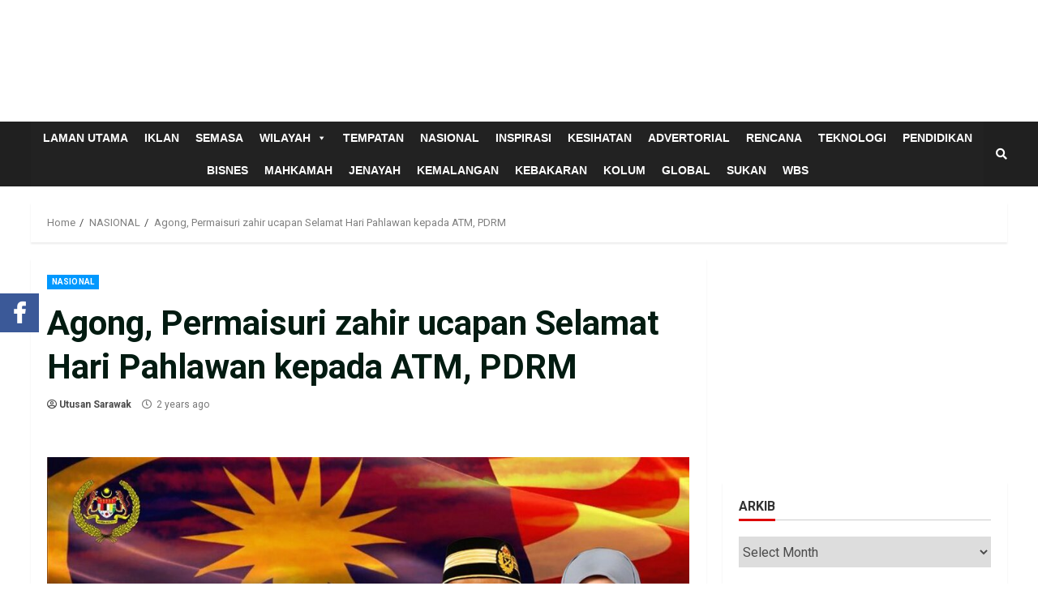

--- FILE ---
content_type: text/html; charset=UTF-8
request_url: https://utusansarawak.com.my/agong-permaisuri-zahir-ucapan-selamat-hari-pahlawan-kepada-atm-pdrm/
body_size: 18021
content:
<!doctype html>
<html lang="en-US">
<head>
    <meta charset="UTF-8">
    <meta name="viewport" content="width=device-width, initial-scale=1">
    <link rel="profile" href="http://gmpg.org/xfn/11">

    
			<style>
			.fuse_social_icons_links {
			    display: block;
			}
			.facebook-awesome-social::before {
			    content: "\f09a" !important;
			}
			
			.awesome-social-img img {
			    position: absolute;
			    top: 50%;
			    left: 50%;
			    transform: translate(-50%,-50%);
			}

			.awesome-social-img {
			    position: relative;
			}			
			.icon_wrapper .awesome-social {
			    font-family: 'FontAwesome' !important;
			}
			#icon_wrapper .fuse_social_icons_links .awesome-social {
			    font-family: "FontAwesome" !important;
			    ext-rendering: auto !important;
			    -webkit-font-smoothing: antialiased !important;
			    -moz-osx-font-smoothing: grayscale !important;
			}
									
			
			#icon_wrapper{
				position: fixed;
				top: 50%;
				left: 0px;
				z-index: 99999;
			}
			
			.awesome-social

			{

            margin-top:2px;

			color: #fff !important;

			text-align: center !important;

			display: block;

			
			line-height: 51px !important;

			width: 48px !important;

			height: 48px !important;

			font-size: 28px !important;

			


			}

			
			.fuse_social_icons_links

			{

			outline:0 !important;



			}

			.fuse_social_icons_links:hover{

			text-decoration:none !important;

			}

			
			.fb-awesome-social

			{

			background: #3b5998;
			border-color: #3b5998;
			
			}
			.facebook-awesome-social

			{

			background: #3b5998;
			border-color: #3b5998;
						}


			.tw-awesome-social

			{

			background:#00aced;
			border-color: #00aced;
			
			}
			.twitter-awesome-social

			{

			background:#00aced;
			border-color: #00aced;
			
			}
			.rss-awesome-social

			{

			background:#FA9B39;
			border-color: #FA9B39;
			
			}

			.linkedin-awesome-social

			{

			background:#007bb6;
			border-color: #007bb6;
						}

			.youtube-awesome-social

			{

			background:#bb0000;
			border-color: #bb0000;
						}

			.flickr-awesome-social

			{

			background: #ff0084;
			border-color: #ff0084;
						}

			.pinterest-awesome-social

			{

			background:#cb2027;
			border-color: #cb2027;
						}

			.stumbleupon-awesome-social

			{

			background:#f74425 ;
			border-color: #f74425;
						}

			.google-plus-awesome-social

			{

			background:#f74425 ;
			border-color: #f74425;
						}

			.instagram-awesome-social

			{

			    background: -moz-linear-gradient(45deg, #f09433 0%, #e6683c 25%, #dc2743 50%, #cc2366 75%, #bc1888 100%);
			    background: -webkit-linear-gradient(45deg, #f09433 0%,#e6683c 25%,#dc2743 50%,#cc2366 75%,#bc1888 100%);
			    background: linear-gradient(45deg, #f09433 0%,#e6683c 25%,#dc2743 50%,#cc2366 75%,#bc1888 100%);
			    filter: progid:DXImageTransform.Microsoft.gradient( startColorstr='#f09433', endColorstr='#bc1888',GradientType=1 );
			    border-color: #f09433;
					    

			}

			.tumblr-awesome-social

			{

			background: #32506d ;
			border-color: #32506d;
						}

			.vine-awesome-social

			{

			background: #00bf8f ;
			border-color: #00bf8f;
						}

            .vk-awesome-social {



            background: #45668e ;
            border-color: #45668e;
            
            }

            .soundcloud-awesome-social

                {

            background: #ff3300 ;
            border-color: #ff3300;
            
                }

                .reddit-awesome-social{



            background: #ff4500 ;
            border-color: #ff4500;

                            }

                .stack-awesome-social{



            background: #fe7a15 ;
            border-color: #fe7a15;
            
                }

                .behance-awesome-social{

            background: #1769ff ;
            border-color: #1769ff;
            
                }

                .github-awesome-social{

            background: #999999 ;
            border-color: #999999;
            


                }

                .envelope-awesome-social{

                  background: #ccc ;
 				  border-color: #ccc;                 
 				                  }

/*  Mobile */









             




			</style>

<meta name='robots' content='index, follow, max-image-preview:large, max-snippet:-1, max-video-preview:-1' />

	<!-- This site is optimized with the Yoast SEO plugin v20.2.1 - https://yoast.com/wordpress/plugins/seo/ -->
	<title>Agong, Permaisuri zahir ucapan Selamat Hari Pahlawan kepada ATM, PDRM - UTUSAN SARAWAK</title>
	<link rel="canonical" href="https://utusansarawak.com.my/agong-permaisuri-zahir-ucapan-selamat-hari-pahlawan-kepada-atm-pdrm/" />
	<meta property="og:locale" content="en_US" />
	<meta property="og:type" content="article" />
	<meta property="og:title" content="Agong, Permaisuri zahir ucapan Selamat Hari Pahlawan kepada ATM, PDRM - UTUSAN SARAWAK" />
	<meta property="og:description" content="KUALA LUMPUR: Yang di-Pertuan Agong Al-Sultan Abdullah Ri&#8217;ayatuddin Al-Mustafa Billah Shah dan Raja Permaisuri Agong Tunku Azizah Aminah" />
	<meta property="og:url" content="https://utusansarawak.com.my/agong-permaisuri-zahir-ucapan-selamat-hari-pahlawan-kepada-atm-pdrm/" />
	<meta property="og:site_name" content="UTUSAN SARAWAK" />
	<meta property="article:published_time" content="2023-07-31T01:51:55+00:00" />
	<meta property="article:modified_time" content="2023-07-31T01:51:59+00:00" />
	<meta property="og:image" content="https://www.utusansarawak.com.my/wp-content/uploads/2023/07/363829396_822874552621281_3857530327545146407_n-1000x1000.jpg" />
	<meta name="author" content="Utusan Sarawak" />
	<meta name="twitter:card" content="summary_large_image" />
	<meta name="twitter:label1" content="Written by" />
	<meta name="twitter:data1" content="Utusan Sarawak" />
	<meta name="twitter:label2" content="Est. reading time" />
	<meta name="twitter:data2" content="2 minutes" />
	<script type="application/ld+json" class="yoast-schema-graph">{"@context":"https://schema.org","@graph":[{"@type":"WebPage","@id":"https://utusansarawak.com.my/agong-permaisuri-zahir-ucapan-selamat-hari-pahlawan-kepada-atm-pdrm/","url":"https://utusansarawak.com.my/agong-permaisuri-zahir-ucapan-selamat-hari-pahlawan-kepada-atm-pdrm/","name":"Agong, Permaisuri zahir ucapan Selamat Hari Pahlawan kepada ATM, PDRM - UTUSAN SARAWAK","isPartOf":{"@id":"https://utusansarawak.com.my/#website"},"primaryImageOfPage":{"@id":"https://utusansarawak.com.my/agong-permaisuri-zahir-ucapan-selamat-hari-pahlawan-kepada-atm-pdrm/#primaryimage"},"image":{"@id":"https://utusansarawak.com.my/agong-permaisuri-zahir-ucapan-selamat-hari-pahlawan-kepada-atm-pdrm/#primaryimage"},"thumbnailUrl":"https://www.utusansarawak.com.my/wp-content/uploads/2023/07/363829396_822874552621281_3857530327545146407_n-1000x1000.jpg","datePublished":"2023-07-31T01:51:55+00:00","dateModified":"2023-07-31T01:51:59+00:00","author":{"@id":"https://utusansarawak.com.my/#/schema/person/003df70d31af3e36b9ae01792c729167"},"breadcrumb":{"@id":"https://utusansarawak.com.my/agong-permaisuri-zahir-ucapan-selamat-hari-pahlawan-kepada-atm-pdrm/#breadcrumb"},"inLanguage":"en-US","potentialAction":[{"@type":"ReadAction","target":["https://utusansarawak.com.my/agong-permaisuri-zahir-ucapan-selamat-hari-pahlawan-kepada-atm-pdrm/"]}]},{"@type":"ImageObject","inLanguage":"en-US","@id":"https://utusansarawak.com.my/agong-permaisuri-zahir-ucapan-selamat-hari-pahlawan-kepada-atm-pdrm/#primaryimage","url":"https://utusansarawak.com.my/wp-content/uploads/2023/07/363829396_822874552621281_3857530327545146407_n.jpg","contentUrl":"https://utusansarawak.com.my/wp-content/uploads/2023/07/363829396_822874552621281_3857530327545146407_n.jpg","width":1080,"height":1080},{"@type":"BreadcrumbList","@id":"https://utusansarawak.com.my/agong-permaisuri-zahir-ucapan-selamat-hari-pahlawan-kepada-atm-pdrm/#breadcrumb","itemListElement":[{"@type":"ListItem","position":1,"name":"Home","item":"https://utusansarawak.com.my/"},{"@type":"ListItem","position":2,"name":"Agong, Permaisuri zahir ucapan Selamat Hari Pahlawan kepada ATM, PDRM"}]},{"@type":"WebSite","@id":"https://utusansarawak.com.my/#website","url":"https://utusansarawak.com.my/","name":"UTUSAN SARAWAK","description":"SUMBER MAKLUMAT ERA BAHARU","potentialAction":[{"@type":"SearchAction","target":{"@type":"EntryPoint","urlTemplate":"https://utusansarawak.com.my/?s={search_term_string}"},"query-input":"required name=search_term_string"}],"inLanguage":"en-US"},{"@type":"Person","@id":"https://utusansarawak.com.my/#/schema/person/003df70d31af3e36b9ae01792c729167","name":"Utusan Sarawak","image":{"@type":"ImageObject","inLanguage":"en-US","@id":"https://utusansarawak.com.my/#/schema/person/image/","url":"https://secure.gravatar.com/avatar/150886702aab4675a6633dc988293b60?s=96&d=mm&r=g","contentUrl":"https://secure.gravatar.com/avatar/150886702aab4675a6633dc988293b60?s=96&d=mm&r=g","caption":"Utusan Sarawak"},"url":"https://utusansarawak.com.my/author/editor/"}]}</script>
	<!-- / Yoast SEO plugin. -->


<link rel='dns-prefetch' href='//fonts.googleapis.com' />
<link rel="alternate" type="application/rss+xml" title="UTUSAN SARAWAK &raquo; Feed" href="https://utusansarawak.com.my/feed/" />
<link rel="alternate" type="application/rss+xml" title="UTUSAN SARAWAK &raquo; Comments Feed" href="https://utusansarawak.com.my/comments/feed/" />
		<!-- This site uses the Google Analytics by MonsterInsights plugin v8.13.0 - Using Analytics tracking - https://www.monsterinsights.com/ -->
							<script src="//www.googletagmanager.com/gtag/js?id=G-6XKC34BZR1"  data-cfasync="false" data-wpfc-render="false" type="text/javascript" async></script>
			<script data-cfasync="false" data-wpfc-render="false" type="text/javascript">
				var mi_version = '8.13.0';
				var mi_track_user = true;
				var mi_no_track_reason = '';
				
								var disableStrs = [
										'ga-disable-G-6XKC34BZR1',
														];

				/* Function to detect opted out users */
				function __gtagTrackerIsOptedOut() {
					for (var index = 0; index < disableStrs.length; index++) {
						if (document.cookie.indexOf(disableStrs[index] + '=true') > -1) {
							return true;
						}
					}

					return false;
				}

				/* Disable tracking if the opt-out cookie exists. */
				if (__gtagTrackerIsOptedOut()) {
					for (var index = 0; index < disableStrs.length; index++) {
						window[disableStrs[index]] = true;
					}
				}

				/* Opt-out function */
				function __gtagTrackerOptout() {
					for (var index = 0; index < disableStrs.length; index++) {
						document.cookie = disableStrs[index] + '=true; expires=Thu, 31 Dec 2099 23:59:59 UTC; path=/';
						window[disableStrs[index]] = true;
					}
				}

				if ('undefined' === typeof gaOptout) {
					function gaOptout() {
						__gtagTrackerOptout();
					}
				}
								window.dataLayer = window.dataLayer || [];

				window.MonsterInsightsDualTracker = {
					helpers: {},
					trackers: {},
				};
				if (mi_track_user) {
					function __gtagDataLayer() {
						dataLayer.push(arguments);
					}

					function __gtagTracker(type, name, parameters) {
						if (!parameters) {
							parameters = {};
						}

						if (parameters.send_to) {
							__gtagDataLayer.apply(null, arguments);
							return;
						}

						if (type === 'event') {
														parameters.send_to = monsterinsights_frontend.v4_id;
							var hookName = name;
							if (typeof parameters['event_category'] !== 'undefined') {
								hookName = parameters['event_category'] + ':' + name;
							}

							if (typeof MonsterInsightsDualTracker.trackers[hookName] !== 'undefined') {
								MonsterInsightsDualTracker.trackers[hookName](parameters);
							} else {
								__gtagDataLayer('event', name, parameters);
							}
							
													} else {
							__gtagDataLayer.apply(null, arguments);
						}
					}

					__gtagTracker('js', new Date());
					__gtagTracker('set', {
						'developer_id.dZGIzZG': true,
											});
										__gtagTracker('config', 'G-6XKC34BZR1', {"forceSSL":"true","link_attribution":"true"} );
															window.gtag = __gtagTracker;										(function () {
						/* https://developers.google.com/analytics/devguides/collection/analyticsjs/ */
						/* ga and __gaTracker compatibility shim. */
						var noopfn = function () {
							return null;
						};
						var newtracker = function () {
							return new Tracker();
						};
						var Tracker = function () {
							return null;
						};
						var p = Tracker.prototype;
						p.get = noopfn;
						p.set = noopfn;
						p.send = function () {
							var args = Array.prototype.slice.call(arguments);
							args.unshift('send');
							__gaTracker.apply(null, args);
						};
						var __gaTracker = function () {
							var len = arguments.length;
							if (len === 0) {
								return;
							}
							var f = arguments[len - 1];
							if (typeof f !== 'object' || f === null || typeof f.hitCallback !== 'function') {
								if ('send' === arguments[0]) {
									var hitConverted, hitObject = false, action;
									if ('event' === arguments[1]) {
										if ('undefined' !== typeof arguments[3]) {
											hitObject = {
												'eventAction': arguments[3],
												'eventCategory': arguments[2],
												'eventLabel': arguments[4],
												'value': arguments[5] ? arguments[5] : 1,
											}
										}
									}
									if ('pageview' === arguments[1]) {
										if ('undefined' !== typeof arguments[2]) {
											hitObject = {
												'eventAction': 'page_view',
												'page_path': arguments[2],
											}
										}
									}
									if (typeof arguments[2] === 'object') {
										hitObject = arguments[2];
									}
									if (typeof arguments[5] === 'object') {
										Object.assign(hitObject, arguments[5]);
									}
									if ('undefined' !== typeof arguments[1].hitType) {
										hitObject = arguments[1];
										if ('pageview' === hitObject.hitType) {
											hitObject.eventAction = 'page_view';
										}
									}
									if (hitObject) {
										action = 'timing' === arguments[1].hitType ? 'timing_complete' : hitObject.eventAction;
										hitConverted = mapArgs(hitObject);
										__gtagTracker('event', action, hitConverted);
									}
								}
								return;
							}

							function mapArgs(args) {
								var arg, hit = {};
								var gaMap = {
									'eventCategory': 'event_category',
									'eventAction': 'event_action',
									'eventLabel': 'event_label',
									'eventValue': 'event_value',
									'nonInteraction': 'non_interaction',
									'timingCategory': 'event_category',
									'timingVar': 'name',
									'timingValue': 'value',
									'timingLabel': 'event_label',
									'page': 'page_path',
									'location': 'page_location',
									'title': 'page_title',
								};
								for (arg in args) {
																		if (!(!args.hasOwnProperty(arg) || !gaMap.hasOwnProperty(arg))) {
										hit[gaMap[arg]] = args[arg];
									} else {
										hit[arg] = args[arg];
									}
								}
								return hit;
							}

							try {
								f.hitCallback();
							} catch (ex) {
							}
						};
						__gaTracker.create = newtracker;
						__gaTracker.getByName = newtracker;
						__gaTracker.getAll = function () {
							return [];
						};
						__gaTracker.remove = noopfn;
						__gaTracker.loaded = true;
						window['__gaTracker'] = __gaTracker;
					})();
									} else {
										console.log("");
					(function () {
						function __gtagTracker() {
							return null;
						}

						window['__gtagTracker'] = __gtagTracker;
						window['gtag'] = __gtagTracker;
					})();
									}
			</script>
				<!-- / Google Analytics by MonsterInsights -->
		<script type="text/javascript">
window._wpemojiSettings = {"baseUrl":"https:\/\/s.w.org\/images\/core\/emoji\/14.0.0\/72x72\/","ext":".png","svgUrl":"https:\/\/s.w.org\/images\/core\/emoji\/14.0.0\/svg\/","svgExt":".svg","source":{"concatemoji":"https:\/\/utusansarawak.com.my\/wp-includes\/js\/wp-emoji-release.min.js?ver=6.1.1"}};
/*! This file is auto-generated */
!function(e,a,t){var n,r,o,i=a.createElement("canvas"),p=i.getContext&&i.getContext("2d");function s(e,t){var a=String.fromCharCode,e=(p.clearRect(0,0,i.width,i.height),p.fillText(a.apply(this,e),0,0),i.toDataURL());return p.clearRect(0,0,i.width,i.height),p.fillText(a.apply(this,t),0,0),e===i.toDataURL()}function c(e){var t=a.createElement("script");t.src=e,t.defer=t.type="text/javascript",a.getElementsByTagName("head")[0].appendChild(t)}for(o=Array("flag","emoji"),t.supports={everything:!0,everythingExceptFlag:!0},r=0;r<o.length;r++)t.supports[o[r]]=function(e){if(p&&p.fillText)switch(p.textBaseline="top",p.font="600 32px Arial",e){case"flag":return s([127987,65039,8205,9895,65039],[127987,65039,8203,9895,65039])?!1:!s([55356,56826,55356,56819],[55356,56826,8203,55356,56819])&&!s([55356,57332,56128,56423,56128,56418,56128,56421,56128,56430,56128,56423,56128,56447],[55356,57332,8203,56128,56423,8203,56128,56418,8203,56128,56421,8203,56128,56430,8203,56128,56423,8203,56128,56447]);case"emoji":return!s([129777,127995,8205,129778,127999],[129777,127995,8203,129778,127999])}return!1}(o[r]),t.supports.everything=t.supports.everything&&t.supports[o[r]],"flag"!==o[r]&&(t.supports.everythingExceptFlag=t.supports.everythingExceptFlag&&t.supports[o[r]]);t.supports.everythingExceptFlag=t.supports.everythingExceptFlag&&!t.supports.flag,t.DOMReady=!1,t.readyCallback=function(){t.DOMReady=!0},t.supports.everything||(n=function(){t.readyCallback()},a.addEventListener?(a.addEventListener("DOMContentLoaded",n,!1),e.addEventListener("load",n,!1)):(e.attachEvent("onload",n),a.attachEvent("onreadystatechange",function(){"complete"===a.readyState&&t.readyCallback()})),(e=t.source||{}).concatemoji?c(e.concatemoji):e.wpemoji&&e.twemoji&&(c(e.twemoji),c(e.wpemoji)))}(window,document,window._wpemojiSettings);
</script>
<style type="text/css">
img.wp-smiley,
img.emoji {
	display: inline !important;
	border: none !important;
	box-shadow: none !important;
	height: 1em !important;
	width: 1em !important;
	margin: 0 0.07em !important;
	vertical-align: -0.1em !important;
	background: none !important;
	padding: 0 !important;
}
</style>
	<link rel='stylesheet' id='blockspare-blocks-fontawesome-front-css' href='https://utusansarawak.com.my/wp-content/plugins/blockspare/assets/fontawesome/css/all.css?ver=6.1.1' type='text/css' media='all' />
<link rel='stylesheet' id='blockspare-frontend-block-style-css-css' href='https://utusansarawak.com.my/wp-content/plugins/blockspare/dist/style-blocks.css?ver=6.1.1' type='text/css' media='all' />
<link rel='stylesheet' id='slick-css-css' href='https://utusansarawak.com.my/wp-content/plugins/blockspare/assets/slick/css/slick.css?ver=6.1.1' type='text/css' media='all' />
<link rel='stylesheet' id='latest-posts-block-fontawesome-front-css' href='https://utusansarawak.com.my/wp-content/plugins/latest-posts-block-lite/src/assets/fontawesome/css/all.css?ver=1673583086' type='text/css' media='all' />
<link rel='stylesheet' id='latest-posts-block-frontend-block-style-css-css' href='https://utusansarawak.com.my/wp-content/plugins/latest-posts-block-lite/dist/blocks.style.build.css?ver=6.1.1' type='text/css' media='all' />
<link rel='stylesheet' id='wp-block-library-css' href='https://utusansarawak.com.my/wp-includes/css/dist/block-library/style.min.css?ver=6.1.1' type='text/css' media='all' />
<link rel='stylesheet' id='classic-theme-styles-css' href='https://utusansarawak.com.my/wp-includes/css/classic-themes.min.css?ver=1' type='text/css' media='all' />
<style id='global-styles-inline-css' type='text/css'>
body{--wp--preset--color--black: #000000;--wp--preset--color--cyan-bluish-gray: #abb8c3;--wp--preset--color--white: #ffffff;--wp--preset--color--pale-pink: #f78da7;--wp--preset--color--vivid-red: #cf2e2e;--wp--preset--color--luminous-vivid-orange: #ff6900;--wp--preset--color--luminous-vivid-amber: #fcb900;--wp--preset--color--light-green-cyan: #7bdcb5;--wp--preset--color--vivid-green-cyan: #00d084;--wp--preset--color--pale-cyan-blue: #8ed1fc;--wp--preset--color--vivid-cyan-blue: #0693e3;--wp--preset--color--vivid-purple: #9b51e0;--wp--preset--gradient--vivid-cyan-blue-to-vivid-purple: linear-gradient(135deg,rgba(6,147,227,1) 0%,rgb(155,81,224) 100%);--wp--preset--gradient--light-green-cyan-to-vivid-green-cyan: linear-gradient(135deg,rgb(122,220,180) 0%,rgb(0,208,130) 100%);--wp--preset--gradient--luminous-vivid-amber-to-luminous-vivid-orange: linear-gradient(135deg,rgba(252,185,0,1) 0%,rgba(255,105,0,1) 100%);--wp--preset--gradient--luminous-vivid-orange-to-vivid-red: linear-gradient(135deg,rgba(255,105,0,1) 0%,rgb(207,46,46) 100%);--wp--preset--gradient--very-light-gray-to-cyan-bluish-gray: linear-gradient(135deg,rgb(238,238,238) 0%,rgb(169,184,195) 100%);--wp--preset--gradient--cool-to-warm-spectrum: linear-gradient(135deg,rgb(74,234,220) 0%,rgb(151,120,209) 20%,rgb(207,42,186) 40%,rgb(238,44,130) 60%,rgb(251,105,98) 80%,rgb(254,248,76) 100%);--wp--preset--gradient--blush-light-purple: linear-gradient(135deg,rgb(255,206,236) 0%,rgb(152,150,240) 100%);--wp--preset--gradient--blush-bordeaux: linear-gradient(135deg,rgb(254,205,165) 0%,rgb(254,45,45) 50%,rgb(107,0,62) 100%);--wp--preset--gradient--luminous-dusk: linear-gradient(135deg,rgb(255,203,112) 0%,rgb(199,81,192) 50%,rgb(65,88,208) 100%);--wp--preset--gradient--pale-ocean: linear-gradient(135deg,rgb(255,245,203) 0%,rgb(182,227,212) 50%,rgb(51,167,181) 100%);--wp--preset--gradient--electric-grass: linear-gradient(135deg,rgb(202,248,128) 0%,rgb(113,206,126) 100%);--wp--preset--gradient--midnight: linear-gradient(135deg,rgb(2,3,129) 0%,rgb(40,116,252) 100%);--wp--preset--duotone--dark-grayscale: url('#wp-duotone-dark-grayscale');--wp--preset--duotone--grayscale: url('#wp-duotone-grayscale');--wp--preset--duotone--purple-yellow: url('#wp-duotone-purple-yellow');--wp--preset--duotone--blue-red: url('#wp-duotone-blue-red');--wp--preset--duotone--midnight: url('#wp-duotone-midnight');--wp--preset--duotone--magenta-yellow: url('#wp-duotone-magenta-yellow');--wp--preset--duotone--purple-green: url('#wp-duotone-purple-green');--wp--preset--duotone--blue-orange: url('#wp-duotone-blue-orange');--wp--preset--font-size--small: 13px;--wp--preset--font-size--medium: 20px;--wp--preset--font-size--large: 36px;--wp--preset--font-size--x-large: 42px;--wp--preset--spacing--20: 0.44rem;--wp--preset--spacing--30: 0.67rem;--wp--preset--spacing--40: 1rem;--wp--preset--spacing--50: 1.5rem;--wp--preset--spacing--60: 2.25rem;--wp--preset--spacing--70: 3.38rem;--wp--preset--spacing--80: 5.06rem;}:where(.is-layout-flex){gap: 0.5em;}body .is-layout-flow > .alignleft{float: left;margin-inline-start: 0;margin-inline-end: 2em;}body .is-layout-flow > .alignright{float: right;margin-inline-start: 2em;margin-inline-end: 0;}body .is-layout-flow > .aligncenter{margin-left: auto !important;margin-right: auto !important;}body .is-layout-constrained > .alignleft{float: left;margin-inline-start: 0;margin-inline-end: 2em;}body .is-layout-constrained > .alignright{float: right;margin-inline-start: 2em;margin-inline-end: 0;}body .is-layout-constrained > .aligncenter{margin-left: auto !important;margin-right: auto !important;}body .is-layout-constrained > :where(:not(.alignleft):not(.alignright):not(.alignfull)){max-width: var(--wp--style--global--content-size);margin-left: auto !important;margin-right: auto !important;}body .is-layout-constrained > .alignwide{max-width: var(--wp--style--global--wide-size);}body .is-layout-flex{display: flex;}body .is-layout-flex{flex-wrap: wrap;align-items: center;}body .is-layout-flex > *{margin: 0;}:where(.wp-block-columns.is-layout-flex){gap: 2em;}.has-black-color{color: var(--wp--preset--color--black) !important;}.has-cyan-bluish-gray-color{color: var(--wp--preset--color--cyan-bluish-gray) !important;}.has-white-color{color: var(--wp--preset--color--white) !important;}.has-pale-pink-color{color: var(--wp--preset--color--pale-pink) !important;}.has-vivid-red-color{color: var(--wp--preset--color--vivid-red) !important;}.has-luminous-vivid-orange-color{color: var(--wp--preset--color--luminous-vivid-orange) !important;}.has-luminous-vivid-amber-color{color: var(--wp--preset--color--luminous-vivid-amber) !important;}.has-light-green-cyan-color{color: var(--wp--preset--color--light-green-cyan) !important;}.has-vivid-green-cyan-color{color: var(--wp--preset--color--vivid-green-cyan) !important;}.has-pale-cyan-blue-color{color: var(--wp--preset--color--pale-cyan-blue) !important;}.has-vivid-cyan-blue-color{color: var(--wp--preset--color--vivid-cyan-blue) !important;}.has-vivid-purple-color{color: var(--wp--preset--color--vivid-purple) !important;}.has-black-background-color{background-color: var(--wp--preset--color--black) !important;}.has-cyan-bluish-gray-background-color{background-color: var(--wp--preset--color--cyan-bluish-gray) !important;}.has-white-background-color{background-color: var(--wp--preset--color--white) !important;}.has-pale-pink-background-color{background-color: var(--wp--preset--color--pale-pink) !important;}.has-vivid-red-background-color{background-color: var(--wp--preset--color--vivid-red) !important;}.has-luminous-vivid-orange-background-color{background-color: var(--wp--preset--color--luminous-vivid-orange) !important;}.has-luminous-vivid-amber-background-color{background-color: var(--wp--preset--color--luminous-vivid-amber) !important;}.has-light-green-cyan-background-color{background-color: var(--wp--preset--color--light-green-cyan) !important;}.has-vivid-green-cyan-background-color{background-color: var(--wp--preset--color--vivid-green-cyan) !important;}.has-pale-cyan-blue-background-color{background-color: var(--wp--preset--color--pale-cyan-blue) !important;}.has-vivid-cyan-blue-background-color{background-color: var(--wp--preset--color--vivid-cyan-blue) !important;}.has-vivid-purple-background-color{background-color: var(--wp--preset--color--vivid-purple) !important;}.has-black-border-color{border-color: var(--wp--preset--color--black) !important;}.has-cyan-bluish-gray-border-color{border-color: var(--wp--preset--color--cyan-bluish-gray) !important;}.has-white-border-color{border-color: var(--wp--preset--color--white) !important;}.has-pale-pink-border-color{border-color: var(--wp--preset--color--pale-pink) !important;}.has-vivid-red-border-color{border-color: var(--wp--preset--color--vivid-red) !important;}.has-luminous-vivid-orange-border-color{border-color: var(--wp--preset--color--luminous-vivid-orange) !important;}.has-luminous-vivid-amber-border-color{border-color: var(--wp--preset--color--luminous-vivid-amber) !important;}.has-light-green-cyan-border-color{border-color: var(--wp--preset--color--light-green-cyan) !important;}.has-vivid-green-cyan-border-color{border-color: var(--wp--preset--color--vivid-green-cyan) !important;}.has-pale-cyan-blue-border-color{border-color: var(--wp--preset--color--pale-cyan-blue) !important;}.has-vivid-cyan-blue-border-color{border-color: var(--wp--preset--color--vivid-cyan-blue) !important;}.has-vivid-purple-border-color{border-color: var(--wp--preset--color--vivid-purple) !important;}.has-vivid-cyan-blue-to-vivid-purple-gradient-background{background: var(--wp--preset--gradient--vivid-cyan-blue-to-vivid-purple) !important;}.has-light-green-cyan-to-vivid-green-cyan-gradient-background{background: var(--wp--preset--gradient--light-green-cyan-to-vivid-green-cyan) !important;}.has-luminous-vivid-amber-to-luminous-vivid-orange-gradient-background{background: var(--wp--preset--gradient--luminous-vivid-amber-to-luminous-vivid-orange) !important;}.has-luminous-vivid-orange-to-vivid-red-gradient-background{background: var(--wp--preset--gradient--luminous-vivid-orange-to-vivid-red) !important;}.has-very-light-gray-to-cyan-bluish-gray-gradient-background{background: var(--wp--preset--gradient--very-light-gray-to-cyan-bluish-gray) !important;}.has-cool-to-warm-spectrum-gradient-background{background: var(--wp--preset--gradient--cool-to-warm-spectrum) !important;}.has-blush-light-purple-gradient-background{background: var(--wp--preset--gradient--blush-light-purple) !important;}.has-blush-bordeaux-gradient-background{background: var(--wp--preset--gradient--blush-bordeaux) !important;}.has-luminous-dusk-gradient-background{background: var(--wp--preset--gradient--luminous-dusk) !important;}.has-pale-ocean-gradient-background{background: var(--wp--preset--gradient--pale-ocean) !important;}.has-electric-grass-gradient-background{background: var(--wp--preset--gradient--electric-grass) !important;}.has-midnight-gradient-background{background: var(--wp--preset--gradient--midnight) !important;}.has-small-font-size{font-size: var(--wp--preset--font-size--small) !important;}.has-medium-font-size{font-size: var(--wp--preset--font-size--medium) !important;}.has-large-font-size{font-size: var(--wp--preset--font-size--large) !important;}.has-x-large-font-size{font-size: var(--wp--preset--font-size--x-large) !important;}
.wp-block-navigation a:where(:not(.wp-element-button)){color: inherit;}
:where(.wp-block-columns.is-layout-flex){gap: 2em;}
.wp-block-pullquote{font-size: 1.5em;line-height: 1.6;}
</style>
<link rel='stylesheet' id='csl_CustomSiteLogo_front_hover_css-css' href='https://utusansarawak.com.my/wp-content/plugins/custom-site-logo/assets/css/hover-css/hover-min.css?ver=1.0' type='text/css' media='all' />
<link rel='stylesheet' id='csl_CustomSiteLogo_front_css-css' href='https://utusansarawak.com.my/wp-content/plugins/custom-site-logo/assets/css/custom-site-logo-front.css?ver=1.0' type='text/css' media='all' />
<link rel='stylesheet' id='fontawesome-css' href='https://utusansarawak.com.my/wp-content/plugins/fuse-social-floating-sidebar/inc/font-awesome/css/font-awesome.min.css?ver=6.1.1' type='text/css' media='all' />
<link rel='stylesheet' id='elespare-icons-css' href='https://utusansarawak.com.my/wp-content/plugins/elespare/assets/font/elespare-icons.css?ver=2.0.0' type='text/css' media='all' />
<link rel='stylesheet' id='megamenu-css' href='https://utusansarawak.com.my/wp-content/uploads/maxmegamenu/style.css?ver=3ba4fa' type='text/css' media='all' />
<link rel='stylesheet' id='dashicons-css' href='https://utusansarawak.com.my/wp-includes/css/dashicons.min.css?ver=6.1.1' type='text/css' media='all' />
<link rel='stylesheet' id='font-awesome-v5-css' href='https://utusansarawak.com.my/wp-content/themes/morenews/assets/font-awesome/css/all.min.css?ver=6.1.1' type='text/css' media='all' />
<link rel='stylesheet' id='bootstrap-css' href='https://utusansarawak.com.my/wp-content/themes/morenews/assets/bootstrap/css/bootstrap.min.css?ver=6.1.1' type='text/css' media='all' />
<link rel='stylesheet' id='sidr-css' href='https://utusansarawak.com.my/wp-content/themes/morenews/assets/sidr/css/jquery.sidr.dark.css?ver=6.1.1' type='text/css' media='all' />
<link rel='stylesheet' id='magnific-popup-css' href='https://utusansarawak.com.my/wp-content/themes/morenews/assets/magnific-popup/magnific-popup.css?ver=6.1.1' type='text/css' media='all' />
<link rel='stylesheet' id='morenews-google-fonts-css' href='https://fonts.googleapis.com/css?family=Source%20Sans%20Pro:400,400i,700,700i|Roboto:100,300,400,500,700|Roboto:100,300,400,500,700&#038;subset=latin,latin-ext' type='text/css' media='all' />
<link rel='stylesheet' id='morenews-style-css' href='https://utusansarawak.com.my/wp-content/themes/morenews/style.css?ver=6.1.1' type='text/css' media='all' />
<style id='morenews-style-inline-css' type='text/css'>

                    body.aft-dark-mode #sidr,
        body.aft-dark-mode,
        body.aft-dark-mode.custom-background,
        body.aft-dark-mode #af-preloader {
            background-color: #000000;
            }
        
                    body.aft-default-mode #sidr,
            body.aft-default-mode #af-preloader,
            body.aft-default-mode {
            background-color: #ffffff;
            }

        
                    .woocommerce span.onsale,
            .woocommerce #respond input#submit.disabled, 
            .woocommerce #respond input#submit:disabled, 
            .woocommerce #respond input#submit:disabled[disabled], 
            .woocommerce a.button.disabled, 
            .woocommerce a.button:disabled, 
            .woocommerce a.button:disabled[disabled], 
            .woocommerce button.button.disabled, 
            .woocommerce button.button:disabled, 
            .woocommerce button.button:disabled[disabled], 
            .woocommerce input.button.disabled, 
            .woocommerce input.button:disabled, 
            .woocommerce input.button:disabled[disabled],
            .woocommerce #respond input#submit, 
            .woocommerce a.button, 
            .woocommerce button.button, 
            .woocommerce input.button,
            .woocommerce #respond input#submit.alt, 
            .woocommerce a.button.alt, 
            .woocommerce button.button.alt, 
            .woocommerce input.button.alt,

            .widget-title-fill-and-border .wp-block-search__label,
            .widget-title-fill-and-border .wp-block-group__inner-container > h1,
            .widget-title-fill-and-border .wp-block-group__inner-container > h2,
            .widget-title-fill-and-border .wp-block-group__inner-container > h3,
            .widget-title-fill-and-border .wp-block-group__inner-container > h4,
            .widget-title-fill-and-border .wp-block-group__inner-container > h5,
            .widget-title-fill-and-border .wp-block-group__inner-container > h6,
            .widget-title-fill-and-no-border .wp-block-search__label,
            .widget-title-fill-and-no-border .wp-block-group__inner-container > h1,
            .widget-title-fill-and-no-border .wp-block-group__inner-container > h2,
            .widget-title-fill-and-no-border .wp-block-group__inner-container > h3,
            .widget-title-fill-and-no-border .wp-block-group__inner-container > h4,
            .widget-title-fill-and-no-border .wp-block-group__inner-container > h5,
            .widget-title-fill-and-no-border .wp-block-group__inner-container > h6,

            .widget-title-fill-and-border .wp_post_author_widget .widget-title .header-after,
            .widget-title-fill-and-border .widget-title .heading-line,
            .widget-title-fill-and-border .aft-posts-tabs-panel .nav-tabs>li>a.active,
            .widget-title-fill-and-border .aft-main-banner-wrapper .widget-title .heading-line ,
            .widget-title-fill-and-no-border .wp_post_author_widget .widget-title .header-after,
            .widget-title-fill-and-no-border .widget-title .heading-line,
            .widget-title-fill-and-no-border .aft-posts-tabs-panel .nav-tabs>li>a.active,
            .widget-title-fill-and-no-border .aft-main-banner-wrapper .widget-title .heading-line,
            a.sidr-class-sidr-button-close,
            body.widget-title-border-bottom .header-after1 .heading-line-before, 
            body.widget-title-border-bottom .widget-title .heading-line-before,

            .widget-title-border-center .wp-block-search__label::after,
            .widget-title-border-center .wp-block-group__inner-container > h1::after,
            .widget-title-border-center .wp-block-group__inner-container > h2::after,
            .widget-title-border-center .wp-block-group__inner-container > h3::after,
            .widget-title-border-center .wp-block-group__inner-container > h4::after,
            .widget-title-border-center .wp-block-group__inner-container > h5::after,
            .widget-title-border-center .wp-block-group__inner-container > h6::after,
            .widget-title-border-center .wp_post_author_widget .widget-title .heading-line-before,
            .widget-title-border-center .aft-posts-tabs-panel .nav-tabs>li>a.active::after,
            .widget-title-border-center .wp_post_author_widget .widget-title .header-after::after, 
            .widget-title-border-center .widget-title .heading-line-after,

            .widget-title-border-bottom .wp-block-search__label::after,
            .widget-title-border-bottom .wp-block-group__inner-container > h1::after,
            .widget-title-border-bottom .wp-block-group__inner-container > h2::after,
            .widget-title-border-bottom .wp-block-group__inner-container > h3::after,
            .widget-title-border-bottom .wp-block-group__inner-container > h4::after,
            .widget-title-border-bottom .wp-block-group__inner-container > h5::after,
            .widget-title-border-bottom .wp-block-group__inner-container > h6::after,
            .widget-title-border-bottom .heading-line::before, 
            .widget-title-border-bottom .wp-post-author-wrap .header-after::before,
            .widget-title-border-bottom .aft-posts-tabs-panel .nav-tabs>li>a.active::after,

            body.aft-default-mode .reply a,
            body.aft-dark-mode .reply a,
            .aft-popular-taxonomies-lists span::before ,
            .woocommerce div.product .woocommerce-tabs ul.tabs li.active,
            #loader-wrapper div,
            span.heading-line::before,
            .wp-post-author-wrap .header-after::before,
            body.aft-default-mode.woocommerce span.onsale,
            body.aft-dark-mode input[type="button"],
            body.aft-dark-mode input[type="reset"],
            body.aft-dark-mode input[type="submit"],
            body.aft-dark-mode .inner-suscribe input[type=submit],
            body.aft-default-mode input[type="button"],
            body.aft-default-mode input[type="reset"],
            body.aft-default-mode input[type="submit"],
            body.aft-default-mode .inner-suscribe input[type=submit],
            .woocommerce-product-search button[type="submit"],
            input.search-submit,
            .wp-block-search__button,
            .af-youtube-slider .af-video-wrap .af-bg-play i,
            .af-youtube-video-list .entry-header-yt-video-wrapper .af-yt-video-play i,
            .af-post-format i,
            body .btn-style1 a:visited,
            body .btn-style1 a,
            body .morenews-pagination .nav-links .page-numbers.current,
            body #scroll-up,
            body article.sticky .read-single:before,
            .aft-readmore-wrapper a.aft-readmore:hover,
            body.aft-dark-mode .aft-readmore-wrapper a.aft-readmore:hover, 
            footer.site-footer .aft-readmore-wrapper a.aft-readmore:hover,
            .aft-readmore-wrapper a.aft-readmore:hover,
            body .trending-posts-vertical .trending-no{
            background-color: #dd0000;
            }

            .grid-design-texts-over-image .aft-readmore-wrapper a.aft-readmore:hover, 
            .aft-readmore-wrapper a.aft-readmore:hover,
            body.aft-dark-mode .aft-readmore-wrapper a.aft-readmore:hover, 
            body.aft-default-mode .aft-readmore-wrapper a.aft-readmore:hover, 

            body.single .entry-header .aft-post-excerpt-and-meta .post-excerpt,
            body.aft-dark-mode.single span.tags-links a:hover,
            .morenews-pagination .nav-links .page-numbers.current,
            .aft-readmore-wrapper a.aft-readmore:hover,
            p.awpa-more-posts a:hover{
            border-color: #dd0000;
            }
            .wp-post-author-meta .wp-post-author-meta-more-posts a.awpa-more-posts:hover{
                border-color: #dd0000;
            }
            body:not(.rtl) .aft-popular-taxonomies-lists span::after {
                border-left-color: #dd0000;
            }
            body.rtl .aft-popular-taxonomies-lists span::after {
                border-right-color: #dd0000;
            }
            .widget-title-fill-and-no-border .wp-block-search__label::after,
            .widget-title-fill-and-no-border .wp-block-group__inner-container > h1::after,
            .widget-title-fill-and-no-border .wp-block-group__inner-container > h2::after,
            .widget-title-fill-and-no-border .wp-block-group__inner-container > h3::after,
            .widget-title-fill-and-no-border .wp-block-group__inner-container > h4::after,
            .widget-title-fill-and-no-border .wp-block-group__inner-container > h5::after,
            .widget-title-fill-and-no-border .wp-block-group__inner-container > h6::after,
            .widget-title-fill-and-no-border .aft-posts-tabs-panel .nav-tabs>li a.active::after,
            .widget-title-fill-and-no-border .morenews-widget .widget-title::before,
            .widget-title-fill-and-no-border .morenews-customizer .widget-title::before{
                border-top-color: #dd0000;

            }
            #scroll-up::after,
            .aft-dark-mode #loader,
            .aft-default-mode #loader {
                border-bottom-color: #dd0000;
            }
            footer.site-footer .wp-calendar-nav a:hover,
            footer.site-footer .wp-block-latest-comments__comment-meta a:hover,
            .aft-dark-mode .tagcloud a:hover, 
            .aft-dark-mode .widget ul.menu >li a:hover, 
            .aft-dark-mode .widget > ul > li a:hover,
            .banner-exclusive-posts-wrapper a:hover,
            .list-style .read-title h4 a:hover,
            .grid-design-default .read-title h4 a:hover,
            body.aft-dark-mode .banner-exclusive-posts-wrapper a:hover,
            body.aft-dark-mode .banner-exclusive-posts-wrapper a:visited:hover,
            body.aft-default-mode .banner-exclusive-posts-wrapper a:hover,
            body.aft-default-mode .banner-exclusive-posts-wrapper a:visited:hover,
            body.wp-post-author-meta .awpa-display-name a:hover,
            .widget_text a ,
            .post-description a, .post-description a:visited,

            .wp_post_author_widget .wp-post-author-meta .awpa-display-name a:hover, 
            .wp-post-author-meta .wp-post-author-meta-more-posts a.awpa-more-posts:hover,
            body.aft-default-mode .af-breadcrumbs a:hover,
            body.aft-dark-mode .af-breadcrumbs a:hover,
            body .wp-block-latest-comments li.wp-block-latest-comments__comment a:hover,

            body .site-footer .color-pad .read-title h4 a:hover,
            body.aft-default-mode .site-footer .tagcloud a:hover,
            body.aft-dark-mode .site-footer .tagcloud a:hover,
            body.aft-default-mode .site-footer .wp-block-tag-cloud a:hover,
            body.aft-dark-mode .site-footer .wp-block-tag-cloud a:hover,

            body.aft-dark-mode #secondary .morenews-widget ul[class*="wp-block-"] a:hover,
            body.aft-dark-mode #secondary .morenews-widget ol[class*="wp-block-"] a:hover,
            body.aft-dark-mode a.post-edit-link:hover,
            body.aft-default-mode #secondary .morenews-widget ul[class*="wp-block-"] a:hover,
            body.aft-default-mode #secondary .morenews-widget ol[class*="wp-block-"] a:hover,
            body.aft-default-mode a.post-edit-link:hover,

            body.aft-default-mode .comment-form a:hover,
            body.aft-dark-mode .comment-form a:hover,
            body.aft-dark-mode .entry-content > .wp-block-tag-cloud a:not(.has-text-color):hover,
            body.aft-default-mode .entry-content > .wp-block-tag-cloud a:not(.has-text-color):hover,
            body.aft-dark-mode .entry-content .wp-block-archives-list.wp-block-archives a:not(.has-text-color):hover,
            body.aft-default-mode .entry-content .wp-block-archives-list.wp-block-archives a:not(.has-text-color):hover,
            body.aft-dark-mode .entry-content .wp-block-latest-posts a:not(.has-text-color):hover, 
            body.aft-dark-mode .entry-content .wp-block-categories-list.wp-block-categories a:not(.has-text-color):hover,
            body.aft-default-mode .entry-content .wp-block-latest-posts a:not(.has-text-color):hover, 
            body.aft-default-mode .entry-content .wp-block-categories-list.wp-block-categories a:not(.has-text-color):hover,

            .aft-default-mode .wp-block-archives-list.wp-block-archives a:not(.has-text-color):hover,
            .aft-default-mode .wp-block-latest-posts a:not(.has-text-color):hover, 
            .aft-default-mode .wp-block-categories-list.wp-block-categories a:not(.has-text-color):hover,
            .aft-default-mode .wp-block-latest-comments li.wp-block-latest-comments__comment a:hover,
            .aft-dark-mode .wp-block-archives-list.wp-block-archives a:not(.has-text-color):hover,
            .aft-dark-mode .wp-block-latest-posts a:not(.has-text-color):hover, 
            .aft-dark-mode .wp-block-categories-list.wp-block-categories a:not(.has-text-color):hover,
            .aft-dark-mode .wp-block-latest-comments li.wp-block-latest-comments__comment a:hover,

            body.aft-default-mode .site-footer .wp-block-latest-comments li.wp-block-latest-comments__comment a:hover,
            body.aft-dark-mode .site-footer .wp-block-latest-comments li.wp-block-latest-comments__comment a:hover,
            .aft-default-mode .site-footer .wp-block-archives-list.wp-block-archives a:not(.has-text-color):hover,
            .aft-default-mode .site-footer .wp-block-latest-posts a:not(.has-text-color):hover, 
            .aft-default-mode .site-footer .wp-block-categories-list.wp-block-categories a:not(.has-text-color):hover,
            .aft-dark-mode .site-footer .wp-block-archives-list.wp-block-archives a:not(.has-text-color):hover,
            .aft-dark-mode .site-footer .wp-block-latest-posts a:not(.has-text-color):hover, 
            .aft-dark-mode .site-footer .wp-block-categories-list.wp-block-categories a:not(.has-text-color):hover,

            body.aft-dark-mode .morenews-pagination .nav-links a.page-numbers:hover,
            body.aft-default-mode .morenews-pagination .nav-links a.page-numbers:hover,
            body .site-footer .secondary-footer a:hover,
            body.aft-default-mode .aft-popular-taxonomies-lists ul li a:hover ,
            body.aft-dark-mode .aft-popular-taxonomies-lists ul li a:hover,
            body.aft-dark-mode .wp-calendar-nav a,
            body .entry-content > [class*="wp-block-"] a:not(.has-text-color),
            body .entry-content > ul a,
            body .entry-content > ol a,
            body .entry-content > p a ,
            body.aft-default-mode p.logged-in-as a,
            body.aft-dark-mode p.logged-in-as a,
            body.aft-dark-mode .woocommerce-loop-product__title:hover,
            body.aft-default-mode .woocommerce-loop-product__title:hover,
            a:hover,
            .morenews-widget.widget_text a,
            body.aft-default-mode .wp-block-latest-comments li.wp-block-latest-comments__comment a:hover,
            body.aft-dark-mode .wp-block-latest-comments li.wp-block-latest-comments__comment a:hover,
            .entry-content .wp-block-latest-comments a:not(.has-text-color):hover,
            body.aft-default-mode .entry-content h1:not(.awpa-display-name) a,
            body.aft-default-mode .entry-content h2:not(.awpa-display-name) a,
            body.aft-default-mode .entry-content h3:not(.awpa-display-name) a,
            body.aft-default-mode .entry-content h4:not(.awpa-display-name) a,
            body.aft-default-mode .entry-content h5:not(.awpa-display-name) a,
            body.aft-default-mode .entry-content h6:not(.awpa-display-name) a,
            body.aft-dark-mode .entry-content h1:not(.awpa-display-name) a,
            body.aft-dark-mode .entry-content h2:not(.awpa-display-name) a,
            body.aft-dark-mode .entry-content h3:not(.awpa-display-name) a,
            body.aft-dark-mode .entry-content h4:not(.awpa-display-name) a,
            body.aft-dark-mode .entry-content h5:not(.awpa-display-name) a,
            body.aft-dark-mode .entry-content h6:not(.awpa-display-name) a,
            body.aft-default-mode .comment-content a,
            body.aft-dark-mode .comment-content a,
            body.aft-default-mode .post-excerpt a,
            body.aft-dark-mode .post-excerpt a,
            body .site-footer a:hover,
            body .site-footer a:visited:hover,
            body.aft-default-mode .tagcloud a:hover,
            body.aft-default-mode.single span.tags-links a:hover,
            body.aft-default-mode p.awpa-more-posts a:hover,
            body.aft-default-mode p.awpa-website a:hover ,
            body.aft-default-mode .wp-post-author-meta h4 a:hover,
            body.aft-default-mode .widget ul.menu >li a:hover,
            body.aft-default-mode .widget > ul > li a:hover,
            body.aft-default-mode .nav-links a:hover,
            body.aft-default-mode ul.trail-items li a:hover,
            body.aft-dark-mode .tagcloud a:hover,
            body.aft-dark-mode.single span.tags-links a:hover,
            body.aft-dark-mode p.awpa-more-posts a:hover,
            body.aft-dark-mode p.awpa-website a:hover ,
            body.aft-dark-mode .widget ul.menu >li a:hover,
            body.aft-dark-mode .nav-links a:hover,
            body.aft-dark-mode ul.trail-items li a:hover{
            color:#dd0000;
            }

            @media only screen and (min-width: 992px){
                body.aft-default-mode .morenews-header .main-navigation .menu-desktop > ul > li:hover > a:before,
                body.aft-default-mode .morenews-header .main-navigation .menu-desktop > ul > li.current-menu-item > a:before {
                background-color: #dd0000;
                }
            }
        
                    .woocommerce-product-search button[type="submit"], input.search-submit{
                background-color: #dd0000;
            }
            .wp-calendar-nav a,
            #wp-calendar tbody td a,
            body.aft-dark-mode #wp-calendar tbody td#today,
            body.aft-default-mode #wp-calendar tbody td#today,
            body .entry-content > [class*="wp-block-"] a:not(.has-text-color),
            body .entry-content > ul a, body .entry-content > ul a:visited,
            body .entry-content > ol a, body .entry-content > ol a:visited,
            body .entry-content > p a, body .entry-content > p a:visited
            {
            color: #dd0000;
            }
            .woocommerce-product-search button[type="submit"], input.search-submit,
            body.single span.tags-links a:hover,
            body .entry-content > [class*="wp-block-"] a:not(.has-text-color),
            body .entry-content > ul a, body .entry-content > ul a:visited,
            body .entry-content > ol a, body .entry-content > ol a:visited,
            body .entry-content > p a, body .entry-content > p a:visited{
            border-color: #dd0000;
            }

            @media only screen and (min-width: 993px){
                .main-navigation .menu-desktop > li.current-menu-item::after, 
                .main-navigation .menu-desktop > ul > li.current-menu-item::after, 
                .main-navigation .menu-desktop > li::after, .main-navigation .menu-desktop > ul > li::after{
                    background-color: #dd0000;
                }
            }
        

                    .site-title {
            font-family: Source Sans Pro;
            }
        
                    body,
            button,
            input,
            select,
            optgroup,
            .cat-links li a,
            .min-read,
            .af-social-contacts .social-widget-menu .screen-reader-text,
            textarea {
            font-family: Roboto;
            }
        
                    .navigation.post-navigation .nav-links a,
            div.custom-menu-link > a,
            .exclusive-posts .exclusive-now span,
            .aft-popular-taxonomies-lists span,
            .exclusive-posts a,
            .aft-posts-tabs-panel .nav-tabs>li>a,
            .widget-title-border-bottom .aft-posts-tabs-panel .nav-tabs>li>a,
            .nav-tabs>li,
            .widget ul ul li, 
            .widget ul.menu >li ,
            .widget > ul > li,
            .wp-block-search__label,
            .wp-block-latest-posts.wp-block-latest-posts__list li,
            .wp-block-latest-comments li.wp-block-latest-comments__comment,
            .wp-block-group__inner-container ul li,
            .main-navigation ul li a,
            h1, h2, h3, h4, h5, h6 {
            font-family: Roboto;
            }
        
        .elementor-page .elementor-section.elementor-section-full_width > .elementor-container,
        .elementor-page .elementor-section.elementor-section-boxed > .elementor-container,
        .elementor-default .elementor-section.elementor-section-full_width > .elementor-container,
        .elementor-default .elementor-section.elementor-section-boxed > .elementor-container{
            max-width: 1204px;
        }

        .container-wrapper .elementor {
            max-width: 100%;
        }
        .full-width-content .elementor-section-stretched,
        .align-content-left .elementor-section-stretched,
        .align-content-right .elementor-section-stretched {
            max-width: 100%;
            left: 0 !important;
        }

</style>
<script type='text/javascript' src='https://utusansarawak.com.my/wp-content/plugins/google-analytics-for-wordpress/assets/js/frontend-gtag.min.js?ver=8.13.0' id='monsterinsights-frontend-script-js'></script>
<script data-cfasync="false" data-wpfc-render="false" type="text/javascript" id='monsterinsights-frontend-script-js-extra'>/* <![CDATA[ */
var monsterinsights_frontend = {"js_events_tracking":"true","download_extensions":"doc,pdf,ppt,zip,xls,docx,pptx,xlsx","inbound_paths":"[{\"path\":\"\\\/go\\\/\",\"label\":\"affiliate\"},{\"path\":\"\\\/recommend\\\/\",\"label\":\"affiliate\"}]","home_url":"https:\/\/utusansarawak.com.my","hash_tracking":"false","ua":"","v4_id":"G-6XKC34BZR1"};/* ]]> */
</script>
<script type='text/javascript' src='https://utusansarawak.com.my/wp-includes/js/jquery/jquery.min.js?ver=3.6.1' id='jquery-core-js'></script>
<script type='text/javascript' src='https://utusansarawak.com.my/wp-includes/js/jquery/jquery-migrate.min.js?ver=3.3.2' id='jquery-migrate-js'></script>
<script type='text/javascript' src='https://utusansarawak.com.my/wp-content/plugins/blockspare/assets/js/countup/waypoints.min.js?ver=6.1.1' id='waypoint-js'></script>
<script type='text/javascript' src='https://utusansarawak.com.my/wp-content/plugins/blockspare/assets/js/countup/jquery.counterup.min.js?ver=1' id='countup-js'></script>
<script type='text/javascript' id='fuse-social-script-js-extra'>
/* <![CDATA[ */
var fuse_social = {"ajax_url":"https:\/\/utusansarawak.com.my\/wp-admin\/admin-ajax.php"};
/* ]]> */
</script>
<script type='text/javascript' src='https://utusansarawak.com.my/wp-content/plugins/fuse-social-floating-sidebar/inc/js/fuse_script.js?ver=182725487' id='fuse-social-script-js'></script>
<link rel="https://api.w.org/" href="https://utusansarawak.com.my/wp-json/" /><link rel="alternate" type="application/json" href="https://utusansarawak.com.my/wp-json/wp/v2/posts/47331" /><link rel="EditURI" type="application/rsd+xml" title="RSD" href="https://utusansarawak.com.my/xmlrpc.php?rsd" />
<link rel="wlwmanifest" type="application/wlwmanifest+xml" href="https://utusansarawak.com.my/wp-includes/wlwmanifest.xml" />
<meta name="generator" content="WordPress 6.1.1" />
<link rel='shortlink' href='https://utusansarawak.com.my/?p=47331' />
<link rel="alternate" type="application/json+oembed" href="https://utusansarawak.com.my/wp-json/oembed/1.0/embed?url=https%3A%2F%2Futusansarawak.com.my%2Fagong-permaisuri-zahir-ucapan-selamat-hari-pahlawan-kepada-atm-pdrm%2F" />
<link rel="alternate" type="text/xml+oembed" href="https://utusansarawak.com.my/wp-json/oembed/1.0/embed?url=https%3A%2F%2Futusansarawak.com.my%2Fagong-permaisuri-zahir-ucapan-selamat-hari-pahlawan-kepada-atm-pdrm%2F&#038;format=xml" />
<meta name="framework" content="Redux 4.1.29" /><script data-ad-client="ca-pub-1603384468032876" async src="https://pagead2.googlesyndication.com/pagead/js/adsbygoogle.js"></script><meta name="generator" content="Elementor 3.11.5; features: e_dom_optimization, e_optimized_assets_loading, e_optimized_css_loading, a11y_improvements, additional_custom_breakpoints; settings: css_print_method-external, google_font-enabled, font_display-auto">
        <style type="text/css">
            
            body .af-header-image.data-bg:before{
                opacity:0;
            }
                        .site-title,
            .site-description {
                position: absolute;
                clip: rect(1px, 1px, 1px, 1px);
                display: none;
            }

            

        </style>
        <style type="text/css" id="custom-background-css">
body.custom-background { background-color: #ffffff; }
</style>
	<link rel="icon" href="https://utusansarawak.com.my/wp-content/uploads/2022/10/cropped-us-32x32.jpg" sizes="32x32" />
<link rel="icon" href="https://utusansarawak.com.my/wp-content/uploads/2022/10/cropped-us-192x192.jpg" sizes="192x192" />
<link rel="apple-touch-icon" href="https://utusansarawak.com.my/wp-content/uploads/2022/10/cropped-us-180x180.jpg" />
<meta name="msapplication-TileImage" content="https://utusansarawak.com.my/wp-content/uploads/2022/10/cropped-us-270x270.jpg" />
<style type="text/css">/** Mega Menu CSS: fs **/</style>
</head>

<body class="post-template-default single single-post postid-47331 single-format-standard custom-background wp-embed-responsive mega-menu-aft-primary-nav aft-default-mode aft-header-layout-side header-image-full widget-title-border-bottom default-content-layout single-content-mode-default single-post-title-boxed align-content-left af-wide-layout elementor-default elementor-kit-28977">
<svg xmlns="http://www.w3.org/2000/svg" viewBox="0 0 0 0" width="0" height="0" focusable="false" role="none" style="visibility: hidden; position: absolute; left: -9999px; overflow: hidden;" ><defs><filter id="wp-duotone-dark-grayscale"><feColorMatrix color-interpolation-filters="sRGB" type="matrix" values=" .299 .587 .114 0 0 .299 .587 .114 0 0 .299 .587 .114 0 0 .299 .587 .114 0 0 " /><feComponentTransfer color-interpolation-filters="sRGB" ><feFuncR type="table" tableValues="0 0.49803921568627" /><feFuncG type="table" tableValues="0 0.49803921568627" /><feFuncB type="table" tableValues="0 0.49803921568627" /><feFuncA type="table" tableValues="1 1" /></feComponentTransfer><feComposite in2="SourceGraphic" operator="in" /></filter></defs></svg><svg xmlns="http://www.w3.org/2000/svg" viewBox="0 0 0 0" width="0" height="0" focusable="false" role="none" style="visibility: hidden; position: absolute; left: -9999px; overflow: hidden;" ><defs><filter id="wp-duotone-grayscale"><feColorMatrix color-interpolation-filters="sRGB" type="matrix" values=" .299 .587 .114 0 0 .299 .587 .114 0 0 .299 .587 .114 0 0 .299 .587 .114 0 0 " /><feComponentTransfer color-interpolation-filters="sRGB" ><feFuncR type="table" tableValues="0 1" /><feFuncG type="table" tableValues="0 1" /><feFuncB type="table" tableValues="0 1" /><feFuncA type="table" tableValues="1 1" /></feComponentTransfer><feComposite in2="SourceGraphic" operator="in" /></filter></defs></svg><svg xmlns="http://www.w3.org/2000/svg" viewBox="0 0 0 0" width="0" height="0" focusable="false" role="none" style="visibility: hidden; position: absolute; left: -9999px; overflow: hidden;" ><defs><filter id="wp-duotone-purple-yellow"><feColorMatrix color-interpolation-filters="sRGB" type="matrix" values=" .299 .587 .114 0 0 .299 .587 .114 0 0 .299 .587 .114 0 0 .299 .587 .114 0 0 " /><feComponentTransfer color-interpolation-filters="sRGB" ><feFuncR type="table" tableValues="0.54901960784314 0.98823529411765" /><feFuncG type="table" tableValues="0 1" /><feFuncB type="table" tableValues="0.71764705882353 0.25490196078431" /><feFuncA type="table" tableValues="1 1" /></feComponentTransfer><feComposite in2="SourceGraphic" operator="in" /></filter></defs></svg><svg xmlns="http://www.w3.org/2000/svg" viewBox="0 0 0 0" width="0" height="0" focusable="false" role="none" style="visibility: hidden; position: absolute; left: -9999px; overflow: hidden;" ><defs><filter id="wp-duotone-blue-red"><feColorMatrix color-interpolation-filters="sRGB" type="matrix" values=" .299 .587 .114 0 0 .299 .587 .114 0 0 .299 .587 .114 0 0 .299 .587 .114 0 0 " /><feComponentTransfer color-interpolation-filters="sRGB" ><feFuncR type="table" tableValues="0 1" /><feFuncG type="table" tableValues="0 0.27843137254902" /><feFuncB type="table" tableValues="0.5921568627451 0.27843137254902" /><feFuncA type="table" tableValues="1 1" /></feComponentTransfer><feComposite in2="SourceGraphic" operator="in" /></filter></defs></svg><svg xmlns="http://www.w3.org/2000/svg" viewBox="0 0 0 0" width="0" height="0" focusable="false" role="none" style="visibility: hidden; position: absolute; left: -9999px; overflow: hidden;" ><defs><filter id="wp-duotone-midnight"><feColorMatrix color-interpolation-filters="sRGB" type="matrix" values=" .299 .587 .114 0 0 .299 .587 .114 0 0 .299 .587 .114 0 0 .299 .587 .114 0 0 " /><feComponentTransfer color-interpolation-filters="sRGB" ><feFuncR type="table" tableValues="0 0" /><feFuncG type="table" tableValues="0 0.64705882352941" /><feFuncB type="table" tableValues="0 1" /><feFuncA type="table" tableValues="1 1" /></feComponentTransfer><feComposite in2="SourceGraphic" operator="in" /></filter></defs></svg><svg xmlns="http://www.w3.org/2000/svg" viewBox="0 0 0 0" width="0" height="0" focusable="false" role="none" style="visibility: hidden; position: absolute; left: -9999px; overflow: hidden;" ><defs><filter id="wp-duotone-magenta-yellow"><feColorMatrix color-interpolation-filters="sRGB" type="matrix" values=" .299 .587 .114 0 0 .299 .587 .114 0 0 .299 .587 .114 0 0 .299 .587 .114 0 0 " /><feComponentTransfer color-interpolation-filters="sRGB" ><feFuncR type="table" tableValues="0.78039215686275 1" /><feFuncG type="table" tableValues="0 0.94901960784314" /><feFuncB type="table" tableValues="0.35294117647059 0.47058823529412" /><feFuncA type="table" tableValues="1 1" /></feComponentTransfer><feComposite in2="SourceGraphic" operator="in" /></filter></defs></svg><svg xmlns="http://www.w3.org/2000/svg" viewBox="0 0 0 0" width="0" height="0" focusable="false" role="none" style="visibility: hidden; position: absolute; left: -9999px; overflow: hidden;" ><defs><filter id="wp-duotone-purple-green"><feColorMatrix color-interpolation-filters="sRGB" type="matrix" values=" .299 .587 .114 0 0 .299 .587 .114 0 0 .299 .587 .114 0 0 .299 .587 .114 0 0 " /><feComponentTransfer color-interpolation-filters="sRGB" ><feFuncR type="table" tableValues="0.65098039215686 0.40392156862745" /><feFuncG type="table" tableValues="0 1" /><feFuncB type="table" tableValues="0.44705882352941 0.4" /><feFuncA type="table" tableValues="1 1" /></feComponentTransfer><feComposite in2="SourceGraphic" operator="in" /></filter></defs></svg><svg xmlns="http://www.w3.org/2000/svg" viewBox="0 0 0 0" width="0" height="0" focusable="false" role="none" style="visibility: hidden; position: absolute; left: -9999px; overflow: hidden;" ><defs><filter id="wp-duotone-blue-orange"><feColorMatrix color-interpolation-filters="sRGB" type="matrix" values=" .299 .587 .114 0 0 .299 .587 .114 0 0 .299 .587 .114 0 0 .299 .587 .114 0 0 " /><feComponentTransfer color-interpolation-filters="sRGB" ><feFuncR type="table" tableValues="0.098039215686275 1" /><feFuncG type="table" tableValues="0 0.66274509803922" /><feFuncB type="table" tableValues="0.84705882352941 0.41960784313725" /><feFuncA type="table" tableValues="1 1" /></feComponentTransfer><feComposite in2="SourceGraphic" operator="in" /></filter></defs></svg>
    <div id="af-preloader">
        <div id="loader-wrapper">
            <div class="loader1"></div>
            <div class="loader2"></div>
            <div class="loader3"></div>
            <div class="loader4"></div>
        </div>
    </div>

<div id="page" class="site af-whole-wrapper">
    <a class="skip-link screen-reader-text" href="#content">Skip to content</a>

    
        <header id="masthead" class="header-layout-side morenews-header">
            <div class="af-middle-header af-header-image data-bg"
     data-background="https://www.utusansarawak.com.my/wp-content/uploads/2022/10/cropped-logo-e1666674469969.png">
    <div class="container-wrapper">
        <div class="af-middle-container">
            <div class="logo">
                        <div class="site-branding ">
                            <p class="site-title font-family-1">
                    <a href="https://utusansarawak.com.my/" class="site-title-anchor"
                       rel="home">UTUSAN SARAWAK</a>
                </p>
            
                            <p class="site-description">SUMBER MAKLUMAT ERA BAHARU</p>
                    </div>

                </div>
                                <div class="header-promotion">
                                            </div>
                        </div>
    </div>
</div>
<div id="main-navigation-bar" class="af-bottom-header">
    <div class="container-wrapper">
        <div class="bottom-bar-flex">
            <div class="offcanvas-navigaiton">
                                <div class="af-bottom-head-nav">
                            <div class="navigation-container">
            <nav class="main-navigation clearfix">

                                        <span class="toggle-menu" aria-controls="primary-menu" aria-expanded="false">
                                        <a href="javascript:void(0)" class="aft-void-menu">
                                            <span class="screen-reader-text">
                                            Primary Menu                                        </span>
                                        <i class="ham"></i>
                                        </a>
                                    </span>


                <div id="mega-menu-wrap-aft-primary-nav" class="mega-menu-wrap"><div class="mega-menu-toggle"><div class="mega-toggle-blocks-left"><div class='mega-toggle-block mega-menu-toggle-animated-block mega-toggle-block-1' id='mega-toggle-block-1'><button aria-label="Toggle Menu" class="mega-toggle-animated mega-toggle-animated-slider" type="button" aria-expanded="false">
                  <span class="mega-toggle-animated-box">
                    <span class="mega-toggle-animated-inner"></span>
                  </span>
                </button></div></div><div class="mega-toggle-blocks-center"></div><div class="mega-toggle-blocks-right"></div></div><ul id="mega-menu-aft-primary-nav" class="mega-menu max-mega-menu mega-menu-horizontal mega-no-js" data-event="hover_intent" data-effect="fade" data-effect-speed="200" data-effect-mobile="slide_right" data-effect-speed-mobile="200" data-mobile-force-width="false" data-second-click="go" data-document-click="collapse" data-vertical-behaviour="accordion" data-breakpoint="768" data-unbind="true" data-mobile-state="collapse_all" data-hover-intent-timeout="300" data-hover-intent-interval="100"><li class='mega-menu-item mega-menu-item-type-custom mega-menu-item-object-custom mega-align-bottom-left mega-menu-flyout mega-menu-item-37332' id='mega-menu-item-37332'><a class="mega-menu-link" href="https://www.utusansarawak.com.my" tabindex="0">LAMAN UTAMA</a></li><li class='mega-menu-item mega-menu-item-type-taxonomy mega-menu-item-object-category mega-align-bottom-left mega-menu-flyout mega-menu-item-86553' id='mega-menu-item-86553'><a class="mega-menu-link" href="https://utusansarawak.com.my/category/iklan/" tabindex="0">IKLAN</a></li><li class='mega-menu-item mega-menu-item-type-taxonomy mega-menu-item-object-category mega-align-bottom-left mega-menu-flyout mega-menu-item-37610' id='mega-menu-item-37610'><a class="mega-menu-link" href="https://utusansarawak.com.my/category/semasa/" tabindex="0">SEMASA</a></li><li class='mega-menu-item mega-menu-item-type-taxonomy mega-menu-item-object-category mega-menu-item-has-children mega-align-bottom-left mega-menu-flyout mega-menu-item-36238' id='mega-menu-item-36238'><a class="mega-menu-link" href="https://utusansarawak.com.my/category/wilayah/" aria-haspopup="true" aria-expanded="false" tabindex="0">WILAYAH<span class="mega-indicator" tabindex="0" role="button" aria-label="WILAYAH submenu"></span></a>
<ul class="mega-sub-menu">
<li class='mega-menu-item mega-menu-item-type-taxonomy mega-menu-item-object-category mega-menu-item-57907' id='mega-menu-item-57907'><a class="mega-menu-link" href="https://utusansarawak.com.my/category/wilayah/selatan/">Selatan</a></li><li class='mega-menu-item mega-menu-item-type-taxonomy mega-menu-item-object-category mega-menu-item-57905' id='mega-menu-item-57905'><a class="mega-menu-link" href="https://utusansarawak.com.my/category/wilayah/tengah/">Tengah</a></li><li class='mega-menu-item mega-menu-item-type-taxonomy mega-menu-item-object-category mega-menu-item-57906' id='mega-menu-item-57906'><a class="mega-menu-link" href="https://utusansarawak.com.my/category/wilayah/utara/">Utara</a></li></ul>
</li><li class='mega-menu-item mega-menu-item-type-taxonomy mega-menu-item-object-category mega-align-bottom-left mega-menu-flyout mega-menu-item-113' id='mega-menu-item-113'><a class="mega-menu-link" href="https://utusansarawak.com.my/category/tempatan/" tabindex="0">TEMPATAN</a></li><li class='mega-menu-item mega-menu-item-type-taxonomy mega-menu-item-object-category mega-current-post-ancestor mega-current-menu-parent mega-current-post-parent mega-align-bottom-left mega-menu-flyout mega-menu-item-109' id='mega-menu-item-109'><a class="mega-menu-link" href="https://utusansarawak.com.my/category/nasional/" tabindex="0">NASIONAL</a></li><li class='mega-menu-item mega-menu-item-type-taxonomy mega-menu-item-object-category mega-align-bottom-left mega-menu-flyout mega-menu-item-81044' id='mega-menu-item-81044'><a class="mega-menu-link" href="https://utusansarawak.com.my/category/inspirasi/" tabindex="0">INSPIRASI</a></li><li class='mega-menu-item mega-menu-item-type-taxonomy mega-menu-item-object-category mega-align-bottom-left mega-menu-flyout mega-menu-item-81041' id='mega-menu-item-81041'><a class="mega-menu-link" href="https://utusansarawak.com.my/category/kesihatan/" tabindex="0">KESIHATAN</a></li><li class='mega-menu-item mega-menu-item-type-taxonomy mega-menu-item-object-category mega-align-bottom-left mega-menu-flyout mega-menu-item-37941' id='mega-menu-item-37941'><a class="mega-menu-link" href="https://utusansarawak.com.my/category/advertorial/" tabindex="0">ADVERTORIAL</a></li><li class='mega-menu-item mega-menu-item-type-taxonomy mega-menu-item-object-category mega-align-bottom-left mega-menu-flyout mega-menu-item-81043' id='mega-menu-item-81043'><a class="mega-menu-link" href="https://utusansarawak.com.my/category/rencana/" tabindex="0">RENCANA</a></li><li class='mega-menu-item mega-menu-item-type-taxonomy mega-menu-item-object-category mega-align-bottom-left mega-menu-flyout mega-menu-item-81042' id='mega-menu-item-81042'><a class="mega-menu-link" href="https://utusansarawak.com.my/category/teknologi/" tabindex="0">TEKNOLOGI</a></li><li class='mega-menu-item mega-menu-item-type-taxonomy mega-menu-item-object-category mega-align-bottom-left mega-menu-flyout mega-menu-item-81040' id='mega-menu-item-81040'><a class="mega-menu-link" href="https://utusansarawak.com.my/category/pendidikan/" tabindex="0">PENDIDIKAN</a></li><li class='mega-menu-item mega-menu-item-type-taxonomy mega-menu-item-object-category mega-align-bottom-left mega-menu-flyout mega-menu-item-110' id='mega-menu-item-110'><a class="mega-menu-link" href="https://utusansarawak.com.my/category/bisnes/" tabindex="0">BISNES</a></li><li class='mega-menu-item mega-menu-item-type-taxonomy mega-menu-item-object-category mega-align-bottom-left mega-menu-flyout mega-menu-item-62252' id='mega-menu-item-62252'><a class="mega-menu-link" href="https://utusansarawak.com.my/category/mahkamah/" tabindex="0">MAHKAMAH</a></li><li class='mega-menu-item mega-menu-item-type-taxonomy mega-menu-item-object-category mega-align-bottom-left mega-menu-flyout mega-menu-item-39702' id='mega-menu-item-39702'><a class="mega-menu-link" href="https://utusansarawak.com.my/category/jenayah/" tabindex="0">JENAYAH</a></li><li class='mega-menu-item mega-menu-item-type-taxonomy mega-menu-item-object-category mega-align-bottom-left mega-menu-flyout mega-menu-item-39703' id='mega-menu-item-39703'><a class="mega-menu-link" href="https://utusansarawak.com.my/category/kemalangan/" tabindex="0">KEMALANGAN</a></li><li class='mega-menu-item mega-menu-item-type-taxonomy mega-menu-item-object-category mega-align-bottom-left mega-menu-flyout mega-menu-item-62253' id='mega-menu-item-62253'><a class="mega-menu-link" href="https://utusansarawak.com.my/category/kebakaran/" tabindex="0">KEBAKARAN</a></li><li class='mega-menu-item mega-menu-item-type-taxonomy mega-menu-item-object-category mega-align-bottom-left mega-menu-flyout mega-menu-item-35429' id='mega-menu-item-35429'><a class="mega-menu-link" href="https://utusansarawak.com.my/category/kolum/" tabindex="0">KOLUM</a></li><li class='mega-menu-item mega-menu-item-type-taxonomy mega-menu-item-object-category mega-align-bottom-left mega-menu-flyout mega-menu-item-111' id='mega-menu-item-111'><a class="mega-menu-link" href="https://utusansarawak.com.my/category/global/" tabindex="0">GLOBAL</a></li><li class='mega-menu-item mega-menu-item-type-taxonomy mega-menu-item-object-category mega-align-bottom-left mega-menu-flyout mega-menu-item-112' id='mega-menu-item-112'><a class="mega-menu-link" href="https://utusansarawak.com.my/category/sukan/" tabindex="0">SUKAN</a></li><li class='mega-menu-item mega-menu-item-type-taxonomy mega-menu-item-object-category mega-align-bottom-left mega-menu-flyout mega-menu-item-86552' id='mega-menu-item-86552'><a class="mega-menu-link" href="https://utusansarawak.com.my/category/wbs/" tabindex="0">WBS</a></li></ul></div>            </nav>
        </div>


                    </div>
            </div>
            <div class="search-watch">
                        <div class="af-search-wrap">
            <div class="search-overlay">
                <a href="#" title="Search" class="search-icon">
                    <i class="fa fa-search"></i>
                </a>
                <div class="af-search-form">
                    <form role="search" method="get" class="search-form" action="https://utusansarawak.com.my/">
				<label>
					<span class="screen-reader-text">Search for:</span>
					<input type="search" class="search-field" placeholder="Search &hellip;" value="" name="s" />
				</label>
				<input type="submit" class="search-submit" value="Search" />
			</form>                </div>
            </div>
        </div>

                    
                </div>
        </div>
    </div>
</div>
    
        </header>

        <!-- end slider-section -->
        
        <div id="content" class="container-wrapper">
                <div class="af-breadcrumbs font-family-1 color-pad">

            <div role="navigation" aria-label="Breadcrumbs" class="breadcrumb-trail breadcrumbs" itemprop="breadcrumb"><ul class="trail-items" itemscope itemtype="http://schema.org/BreadcrumbList"><meta name="numberOfItems" content="3" /><meta name="itemListOrder" content="Ascending" /><li itemprop="itemListElement" itemscope itemtype="http://schema.org/ListItem" class="trail-item trail-begin"><a href="https://utusansarawak.com.my/" rel="home" itemprop="item"><span itemprop="name">Home</span></a><meta itemprop="position" content="1" /></li><li itemprop="itemListElement" itemscope itemtype="http://schema.org/ListItem" class="trail-item"><a href="https://utusansarawak.com.my/category/nasional/" itemprop="item"><span itemprop="name">NASIONAL</span></a><meta itemprop="position" content="2" /></li><li itemprop="itemListElement" itemscope itemtype="http://schema.org/ListItem" class="trail-item trail-end"><a href="https://utusansarawak.com.my/agong-permaisuri-zahir-ucapan-selamat-hari-pahlawan-kepada-atm-pdrm/" itemprop="item"><span itemprop="name">Agong, Permaisuri zahir ucapan Selamat Hari Pahlawan kepada ATM, PDRM</span></a><meta itemprop="position" content="3" /></li></ul></div>
        </div>
            <div class="section-block-upper">
        <div id="primary" class="content-area">
            <main id="main" class="site-main">
                                    <article id="post-47331" class="af-single-article post-47331 post type-post status-publish format-standard hentry category-nasional">

                        <div class="entry-content-wrap read-single social-after-title">

                                    <header class="entry-header pos-rel">
            <div class="read-details">
                <div class="entry-header-details af-cat-widget-carousel">
                    
                        <div class="figure-categories read-categories figure-categories-bg ">
                                                        <ul class="cat-links"><li class="meta-category">
                             <a class="morenews-categories category-color-1" href="https://utusansarawak.com.my/category/nasional/">
                                 NASIONAL
                             </a>
                        </li></ul>                        </div>
                                        <h1 class="entry-title">Agong, Permaisuri zahir ucapan Selamat Hari Pahlawan kepada ATM, PDRM</h1>


                    <div class="aft-post-excerpt-and-meta color-pad">
                                                
                        <div class="entry-meta">

                            

            <span class="author-links">
                                <span class="item-metadata posts-author byline">
                                    <i class="far fa-user-circle"></i>
                                    <a href="https://utusansarawak.com.my/author/editor/">
                    Utusan Sarawak                </a>
                   </span>
            

                            <span class="item-metadata posts-date">
                    <i class="far fa-clock" aria-hidden="true"></i>
                        2 years ago            </span>
            
            </span>
                                                                    <div class="aft-comment-view-share">
            </div>
                                
                        </div>
                    </div>
                </div>
            </div>



        </header><!-- .entry-header -->




        <!-- end slider-section -->
                                    
                                                            <div class="read-img pos-rel">
                                                                                                        </div>

                            
                            

    <div class="color-pad">
        <div class="entry-content read-details">
            <div class="wp-block-image">
<figure class="aligncenter size-large"><img decoding="async" width="1000" height="1000" src="https://www.utusansarawak.com.my/wp-content/uploads/2023/07/363829396_822874552621281_3857530327545146407_n-1000x1000.jpg" alt="" class="wp-image-47332" srcset="https://utusansarawak.com.my/wp-content/uploads/2023/07/363829396_822874552621281_3857530327545146407_n-1000x1000.jpg 1000w, https://utusansarawak.com.my/wp-content/uploads/2023/07/363829396_822874552621281_3857530327545146407_n-300x300.jpg 300w, https://utusansarawak.com.my/wp-content/uploads/2023/07/363829396_822874552621281_3857530327545146407_n-150x150.jpg 150w, https://utusansarawak.com.my/wp-content/uploads/2023/07/363829396_822874552621281_3857530327545146407_n-768x768.jpg 768w, https://utusansarawak.com.my/wp-content/uploads/2023/07/363829396_822874552621281_3857530327545146407_n-1024x1024.jpg 1024w, https://utusansarawak.com.my/wp-content/uploads/2023/07/363829396_822874552621281_3857530327545146407_n.jpg 1080w" sizes="(max-width: 1000px) 100vw, 1000px" /></figure></div>


<p>KUALA LUMPUR: Yang di-Pertuan Agong Al-Sultan Abdullah Ri&#8217;ayatuddin Al-Mustafa Billah Shah dan Raja Permaisuri Agong Tunku Azizah Aminah Maimunah Iskandariah menzahirkan ucapan selamat Hari Pahlawan kepada seluruh warga Angkatan Tentera Malaysia (ATM) dan Polis Diraja Malaysia (PDRM).</p>



<p>Istana Negara menerusi hantaran di Facebook hari ini memaklumkan Seri Paduka berdua turut menzahirkan setinggi penghargaan kepada para perwira ATM dan PDRM atas jasa, khidmat dan bakti yang dicurahkan dalam melindungi kedaulatan dan menjaga keselamatan tanah air tercinta.</p>



<p>Selaku Ketua Utama Negara dan pemerintah tertinggi ATM, Yang di-Pertuan Agong menyanjung tinggi dan merakamkan setinggi penghargaan atas pengorbanan yang dicurahkan oleh mereka tanpa mengira masa dan penat lelah dalam memikul amanah menjaga keamanan negara.</p>



<p>&#8220;Sesungguhnya jerih perih mereka, para pejuang tanah air pada masa dahulu dan sekarang adalah demi negara kita yang berdaulat,&#8221; menurut hantaran itu.</p>



<p>Al-Sultan Abdullah dan Tunku Azizah turut menzahirkan setinggi penghargaan kepada seluruh keluarga para pahlawan dan perwira yang telah terkorban semasa bertugas.</p>



<p>&#8220;Seri Paduka Baginda berdua mendoakan semoga roh mereka yang beragama Islam dicucuri rahmat oleh Allah SWT dan ditempatkan bersama para solihin,&#8221; menurut hantaran itu.</p>



<p>Tarikh 31 Julai setiap tahun diisytihar sebagai Hari Pahlawan sempena tamatnya darurat menentang komunis pada 1960. &#8211; Bernama</p>
                            <div class="post-item-metadata entry-meta">
                                    </div>
                        
	<nav class="navigation post-navigation" aria-label="Continue Reading">
		<h2 class="screen-reader-text">Continue Reading</h2>
		<div class="nav-links"><div class="nav-previous"><a href="https://utusansarawak.com.my/jbpm-sedia-garis-panduan-bina-stesen-pengecas-kenderaan-elektrik/" rel="prev"><span class="em-post-navigation">Previous:</span> JBPM sedia garis panduan bina stesen pengecas kenderaan elektrik</a></div><div class="nav-next"><a href="https://utusansarawak.com.my/pemberian-kredit-e-tunai-rm100-akan-dilaksanakan-pada-suku-keempat-mof/" rel="next"><span class="em-post-navigation">Next:</span> Pemberian kredit e-tunai RM100 akan dilaksanakan pada suku keempat &#8211; MoF</a></div></div>
	</nav>                    </div><!-- .entry-content -->
    </div>
                        </div>



                        


                        
                    </article>
                
            </main><!-- #main -->
        </div><!-- #primary -->

        


<div id="secondary" class="sidebar-area sidebar-sticky-bottom">
        <aside class="widget-area color-pad">
            <div id="archives-2" class="widget morenews-widget widget_archive"><h2 class="widget-title widget-title-1"><span class="heading-line-before"></span><span class="heading-line">Arkib</span><span class="heading-line-after"></span></h2>		<label class="screen-reader-text" for="archives-dropdown-2">Arkib</label>
		<select id="archives-dropdown-2" name="archive-dropdown">
			
			<option value="">Select Month</option>
				<option value='https://utusansarawak.com.my/2026/01/'> January 2026 </option>
	<option value='https://utusansarawak.com.my/2025/12/'> December 2025 </option>
	<option value='https://utusansarawak.com.my/2025/11/'> November 2025 </option>
	<option value='https://utusansarawak.com.my/2025/10/'> October 2025 </option>
	<option value='https://utusansarawak.com.my/2025/09/'> September 2025 </option>
	<option value='https://utusansarawak.com.my/2025/08/'> August 2025 </option>
	<option value='https://utusansarawak.com.my/2025/07/'> July 2025 </option>
	<option value='https://utusansarawak.com.my/2025/06/'> June 2025 </option>
	<option value='https://utusansarawak.com.my/2025/05/'> May 2025 </option>
	<option value='https://utusansarawak.com.my/2025/04/'> April 2025 </option>
	<option value='https://utusansarawak.com.my/2025/03/'> March 2025 </option>
	<option value='https://utusansarawak.com.my/2025/02/'> February 2025 </option>
	<option value='https://utusansarawak.com.my/2025/01/'> January 2025 </option>
	<option value='https://utusansarawak.com.my/2024/12/'> December 2024 </option>
	<option value='https://utusansarawak.com.my/2024/11/'> November 2024 </option>
	<option value='https://utusansarawak.com.my/2024/10/'> October 2024 </option>
	<option value='https://utusansarawak.com.my/2024/09/'> September 2024 </option>
	<option value='https://utusansarawak.com.my/2024/08/'> August 2024 </option>
	<option value='https://utusansarawak.com.my/2024/07/'> July 2024 </option>
	<option value='https://utusansarawak.com.my/2024/06/'> June 2024 </option>
	<option value='https://utusansarawak.com.my/2024/05/'> May 2024 </option>
	<option value='https://utusansarawak.com.my/2024/04/'> April 2024 </option>
	<option value='https://utusansarawak.com.my/2024/03/'> March 2024 </option>
	<option value='https://utusansarawak.com.my/2024/02/'> February 2024 </option>
	<option value='https://utusansarawak.com.my/2024/01/'> January 2024 </option>
	<option value='https://utusansarawak.com.my/2023/12/'> December 2023 </option>
	<option value='https://utusansarawak.com.my/2023/11/'> November 2023 </option>
	<option value='https://utusansarawak.com.my/2023/10/'> October 2023 </option>
	<option value='https://utusansarawak.com.my/2023/09/'> September 2023 </option>
	<option value='https://utusansarawak.com.my/2023/08/'> August 2023 </option>
	<option value='https://utusansarawak.com.my/2023/07/'> July 2023 </option>
	<option value='https://utusansarawak.com.my/2023/06/'> June 2023 </option>
	<option value='https://utusansarawak.com.my/2023/05/'> May 2023 </option>
	<option value='https://utusansarawak.com.my/2023/04/'> April 2023 </option>
	<option value='https://utusansarawak.com.my/2023/03/'> March 2023 </option>
	<option value='https://utusansarawak.com.my/2023/02/'> February 2023 </option>
	<option value='https://utusansarawak.com.my/2023/01/'> January 2023 </option>
	<option value='https://utusansarawak.com.my/2022/12/'> December 2022 </option>
	<option value='https://utusansarawak.com.my/2022/11/'> November 2022 </option>
	<option value='https://utusansarawak.com.my/2022/10/'> October 2022 </option>
	<option value='https://utusansarawak.com.my/2022/09/'> September 2022 </option>
	<option value='https://utusansarawak.com.my/2022/08/'> August 2022 </option>
	<option value='https://utusansarawak.com.my/2022/07/'> July 2022 </option>
	<option value='https://utusansarawak.com.my/2022/06/'> June 2022 </option>
	<option value='https://utusansarawak.com.my/2022/05/'> May 2022 </option>
	<option value='https://utusansarawak.com.my/2022/04/'> April 2022 </option>
	<option value='https://utusansarawak.com.my/2022/03/'> March 2022 </option>
	<option value='https://utusansarawak.com.my/2022/02/'> February 2022 </option>
	<option value='https://utusansarawak.com.my/2022/01/'> January 2022 </option>
	<option value='https://utusansarawak.com.my/2021/12/'> December 2021 </option>
	<option value='https://utusansarawak.com.my/2021/11/'> November 2021 </option>
	<option value='https://utusansarawak.com.my/2021/10/'> October 2021 </option>
	<option value='https://utusansarawak.com.my/2021/09/'> September 2021 </option>
	<option value='https://utusansarawak.com.my/2021/08/'> August 2021 </option>
	<option value='https://utusansarawak.com.my/2021/07/'> July 2021 </option>
	<option value='https://utusansarawak.com.my/2021/06/'> June 2021 </option>
	<option value='https://utusansarawak.com.my/2021/05/'> May 2021 </option>
	<option value='https://utusansarawak.com.my/2021/04/'> April 2021 </option>
	<option value='https://utusansarawak.com.my/2021/03/'> March 2021 </option>
	<option value='https://utusansarawak.com.my/2021/02/'> February 2021 </option>
	<option value='https://utusansarawak.com.my/2021/01/'> January 2021 </option>
	<option value='https://utusansarawak.com.my/2020/12/'> December 2020 </option>
	<option value='https://utusansarawak.com.my/2020/11/'> November 2020 </option>
	<option value='https://utusansarawak.com.my/2020/10/'> October 2020 </option>
	<option value='https://utusansarawak.com.my/2020/09/'> September 2020 </option>
	<option value='https://utusansarawak.com.my/2020/08/'> August 2020 </option>
	<option value='https://utusansarawak.com.my/2020/07/'> July 2020 </option>
	<option value='https://utusansarawak.com.my/2020/06/'> June 2020 </option>
	<option value='https://utusansarawak.com.my/2020/05/'> May 2020 </option>
	<option value='https://utusansarawak.com.my/2020/04/'> April 2020 </option>
	<option value='https://utusansarawak.com.my/2020/03/'> March 2020 </option>

		</select>

<script type="text/javascript">
/* <![CDATA[ */
(function() {
	var dropdown = document.getElementById( "archives-dropdown-2" );
	function onSelectChange() {
		if ( dropdown.options[ dropdown.selectedIndex ].value !== '' ) {
			document.location.href = this.options[ this.selectedIndex ].value;
		}
	}
	dropdown.onchange = onSelectChange;
})();
/* ]]> */
</script>
			</div>
        </aside>
</div>    </div>


</div>




        <section class="aft-blocks above-footer-widget-section">
                    </section>
        
<footer class="site-footer aft-footer-sidebar-col-0" data-background="">
    
    
            <div class="secondary-footer">
        <div class="container-wrapper">
            <div class="af-container-row clearfix af-flex-container">
                                    <div class="float-l pad color-pad col-1">
                        <div class="footer-nav-wrapper">
                        <div class="footer-navigation"><ul id="footer-menu" class="menu"><li id="menu-item-29009" class="menu-item menu-item-type-post_type menu-item-object-page menu-item-29009"><a href="https://utusansarawak.com.my/terms-and-conditions/">TERMA &#038; SYARAT</a></li>
<li id="menu-item-29010" class="menu-item menu-item-type-post_type menu-item-object-page menu-item-29010"><a href="https://utusansarawak.com.my/disclaimer/">PENAFIAN</a></li>
<li id="menu-item-36504" class="menu-item menu-item-type-post_type menu-item-object-page menu-item-36504"><a href="https://utusansarawak.com.my/hubungi-kami/">HUBUNGI KAMI</a></li>
</ul></div>                        </div>
                    </div>
                                                </div>
        </div>
    </div>
            <div class="site-info">
        <div class="container-wrapper">
            <div class="af-container-row">
                <div class="col-1 color-pad">
                                                                Utusan Sarawak By Warta Niaga Sdn.Bhd                                                                                    <span class="sep"> | </span>
                        <a href="https://afthemes.com/products/morenews/" target="_blank">MoreNews</a> by AF themes.                                    </div>
            </div>
        </div>
    </div>
</footer>
</div>


<a id="scroll-up" class="secondary-color right">
</a>
    <script type="text/javascript">
        function blockspareBlocksShare(url, title, w, h) {
            var left = (window.innerWidth / 2) - (w / 2);
            var top = (window.innerHeight / 2) - (h / 2);
            return window.open(url, title, 'toolbar=no, location=no, directories=no, status=no, menubar=no, scrollbars=no, resizable=no, copyhistory=no, width=600, height=600, top=' + top + ', left=' + left);
        }
    </script>
    <script type='text/javascript' src='https://utusansarawak.com.my/wp-content/plugins/blockspare/assets/slick/js/slick.js?ver=6.1.1' id='slick-js-js'></script>
<script type='text/javascript' src='https://utusansarawak.com.my/wp-includes/js/imagesloaded.min.js?ver=4.1.4' id='imagesloaded-js'></script>
<script type='text/javascript' src='https://utusansarawak.com.my/wp-includes/js/masonry.min.js?ver=4.2.2' id='masonry-js'></script>
<script type='text/javascript' src='https://utusansarawak.com.my/wp-includes/js/jquery/jquery.masonry.min.js?ver=3.1.2b' id='jquery-masonry-js'></script>
<script type='text/javascript' src='https://utusansarawak.com.my/wp-content/plugins/blockspare/dist/block_animation.js?ver=6.1.1' id='blockspare-animation-js'></script>
<script type='text/javascript' src='https://utusansarawak.com.my/wp-content/plugins/blockspare/dist/block_frontend.js?ver=6.1.1' id='blockspare-script-js'></script>
<script type='text/javascript' src='https://utusansarawak.com.my/wp-content/plugins/blockspare/dist/block_tabs.js?ver=6.1.1' id='blockspare-tabs-js'></script>
<script type='text/javascript' id='blockspare-pagination-js-js-extra'>
/* <![CDATA[ */
var blocsparePagination = {"ajaxurl":"https:\/\/utusansarawak.com.my\/wp-admin\/admin-ajax.php","nonce":"bc3f4656ce"};
/* ]]> */
</script>
<script type='text/javascript' src='https://utusansarawak.com.my/wp-content/plugins/blockspare/dist/block_pagination.js?ver=6.1.1' id='blockspare-pagination-js-js'></script>
<script type='text/javascript' src='https://utusansarawak.com.my/wp-content/plugins/elespare/assets/marquee/jquery.marquee.js?ver=1769516929' id='jquery-marquee-js'></script>
<script type='text/javascript' src='https://utusansarawak.com.my/wp-content/themes/morenews/js/navigation.js?ver=20151215' id='morenews-navigation-js'></script>
<script type='text/javascript' src='https://utusansarawak.com.my/wp-content/themes/morenews/js/skip-link-focus-fix.js?ver=20151215' id='morenews-skip-link-focus-fix-js'></script>
<script type='text/javascript' src='https://utusansarawak.com.my/wp-content/themes/morenews/assets/bootstrap/js/bootstrap.min.js?ver=6.1.1' id='bootstrap-js'></script>
<script type='text/javascript' src='https://utusansarawak.com.my/wp-content/themes/morenews/assets/sidr/js/jquery.sidr.min.js?ver=6.1.1' id='sidr-js'></script>
<script type='text/javascript' src='https://utusansarawak.com.my/wp-content/themes/morenews/assets/magnific-popup/jquery.magnific-popup.min.js?ver=6.1.1' id='magnific-popup-js'></script>
<script type='text/javascript' src='https://utusansarawak.com.my/wp-content/themes/morenews/assets/jquery-match-height/jquery.matchHeight.min.js?ver=6.1.1' id='matchheight-js'></script>
<script type='text/javascript' src='https://utusansarawak.com.my/wp-content/themes/morenews/assets/marquee/jquery.marquee.js?ver=6.1.1' id='marquee-js'></script>
<script type='text/javascript' src='https://utusansarawak.com.my/wp-content/themes/morenews/assets/script.js?ver=6.1.1' id='morenews-script-js'></script>
<script type='text/javascript' src='https://utusansarawak.com.my/wp-content/plugins/page-links-to/dist/new-tab.js?ver=3.3.6' id='page-links-to-js'></script>
<script type='text/javascript' src='https://utusansarawak.com.my/wp-includes/js/hoverIntent.min.js?ver=1.10.2' id='hoverIntent-js'></script>
<script type='text/javascript' id='megamenu-js-extra'>
/* <![CDATA[ */
var megamenu = {"timeout":"300","interval":"100"};
/* ]]> */
</script>
<script type='text/javascript' src='https://utusansarawak.com.my/wp-content/plugins/megamenu/js/maxmegamenu.js?ver=3.1.1' id='megamenu-js'></script>
<div id='icon_wrapper'><a target="_blank" class='fuse_social_icons_links' data-nonce='448fcabafb' data-title='facebook' href='https://www.facebook.com/UtusanSarawakOfficial' ><i class='fa fa-facebook facebook-awesome-social awesome-social'></i></a></div>
</body>
</html>


--- FILE ---
content_type: text/html; charset=utf-8
request_url: https://www.google.com/recaptcha/api2/aframe
body_size: 268
content:
<!DOCTYPE HTML><html><head><meta http-equiv="content-type" content="text/html; charset=UTF-8"></head><body><script nonce="n53-MLn6Akxxkj7jDdunBA">/** Anti-fraud and anti-abuse applications only. See google.com/recaptcha */ try{var clients={'sodar':'https://pagead2.googlesyndication.com/pagead/sodar?'};window.addEventListener("message",function(a){try{if(a.source===window.parent){var b=JSON.parse(a.data);var c=clients[b['id']];if(c){var d=document.createElement('img');d.src=c+b['params']+'&rc='+(localStorage.getItem("rc::a")?sessionStorage.getItem("rc::b"):"");window.document.body.appendChild(d);sessionStorage.setItem("rc::e",parseInt(sessionStorage.getItem("rc::e")||0)+1);localStorage.setItem("rc::h",'1769516934844');}}}catch(b){}});window.parent.postMessage("_grecaptcha_ready", "*");}catch(b){}</script></body></html>